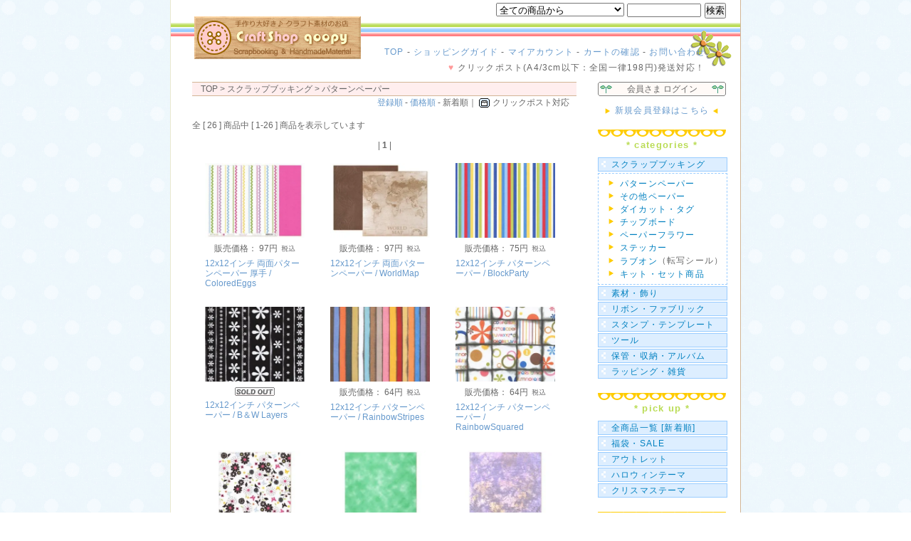

--- FILE ---
content_type: text/html; charset=EUC-JP
request_url: https://shop.qoopy.com/?mode=cate&sort=n&cbid=512210&csid=2
body_size: 6439
content:
<!DOCTYPE html PUBLIC "-//W3C//DTD XHTML 1.0 Transitional//EN" "http://www.w3.org/TR/xhtml1/DTD/xhtml1-transitional.dtd">
<html xmlns:og="http://ogp.me/ns#" xmlns:fb="http://www.facebook.com/2008/fbml" xmlns:mixi="http://mixi-platform.com/ns#" xmlns="http://www.w3.org/1999/xhtml" xml:lang="ja" lang="ja" dir="ltr">
<head>
<meta http-equiv="content-type" content="text/html; charset=euc-jp" />
<meta http-equiv="X-UA-Compatible" content="IE=edge,chrome=1" />
<title>パターンペーパー - CraftShop qoopy</title>
<meta name="Keywords" content="パターンペーパー,スクラップブッキング,手芸,クラフト,用品,ショップ,通販,販売,アシッドフリー,ハンドメイド,素材,パーツ,材料,手作り,リボン,スタンプ,テンプレート,ラッピング,輸入,クーピー" />
<meta name="Description" content="qoopyは「スクラップブッキング用品」と「ハンドメイド用素材」のショッピングサイトです。" />
<meta name="Author" content="" />
<meta name="Copyright" content="CraftShop qoopy" />
<meta http-equiv="content-style-type" content="text/css" />
<meta http-equiv="content-script-type" content="text/javascript" />
<link rel="stylesheet" href="https://img08.shop-pro.jp/PA01032/692/css/9/index.css?cmsp_timestamp=20250303085034" type="text/css" />
<link rel="stylesheet" href="https://img08.shop-pro.jp/PA01032/692/css/9/product_list.css?cmsp_timestamp=20250303085034" type="text/css" />

<link rel="alternate" type="application/rss+xml" title="rss" href="https://shop.qoopy.com/?mode=rss" />
<link rel="alternate" media="handheld" type="text/html" href="https://shop.qoopy.com/?mode=cate&sort=n&cbid=512210&csid=2" />
<script type="text/javascript" src="//ajax.googleapis.com/ajax/libs/jquery/1.7.2/jquery.min.js" ></script>
<meta property="og:title" content="パターンペーパー - CraftShop qoopy" />
<meta property="og:description" content="qoopyは「スクラップブッキング用品」と「ハンドメイド用素材」のショッピングサイトです。" />
<meta property="og:url" content="https://shop.qoopy.com?mode=cate&sort=n&cbid=512210&csid=2" />
<meta property="og:site_name" content="CraftShop qoopy" />
<meta property="og:image" content=""/>
<script>
  var Colorme = {"page":"product_list","shop":{"account_id":"PA01032692","title":"CraftShop qoopy"},"basket":{"total_price":0,"items":[]},"customer":{"id":null}};

  (function() {
    function insertScriptTags() {
      var scriptTagDetails = [];
      var entry = document.getElementsByTagName('script')[0];

      scriptTagDetails.forEach(function(tagDetail) {
        var script = document.createElement('script');

        script.type = 'text/javascript';
        script.src = tagDetail.src;
        script.async = true;

        if( tagDetail.integrity ) {
          script.integrity = tagDetail.integrity;
          script.setAttribute('crossorigin', 'anonymous');
        }

        entry.parentNode.insertBefore(script, entry);
      })
    }

    window.addEventListener('load', insertScriptTags, false);
  })();
</script>
</head>
<body>
<meta name="colorme-acc-payload" content="?st=1&pt=10028&ut=512210,2&at=PA01032692&v=20260119120356&re=&cn=736b7eeea742878a692ea89ef1702fa9" width="1" height="1" alt="" /><script>!function(){"use strict";Array.prototype.slice.call(document.getElementsByTagName("script")).filter((function(t){return t.src&&t.src.match(new RegExp("dist/acc-track.js$"))})).forEach((function(t){return document.body.removeChild(t)})),function t(c){var r=arguments.length>1&&void 0!==arguments[1]?arguments[1]:0;if(!(r>=c.length)){var e=document.createElement("script");e.onerror=function(){return t(c,r+1)},e.src="https://"+c[r]+"/dist/acc-track.js?rev=3",document.body.appendChild(e)}}(["acclog001.shop-pro.jp","acclog002.shop-pro.jp"])}();</script><div id="container">
	

<div class="header">
	<table>
	<tr>
	<td width="300px" align="center" rowspan="2">
		<a href="./"><img src="https://img08.shop-pro.jp/PA01032/692/PA01032692.gif?cmsp_timestamp=20260101205030" alt="CraftShop qoopy" /></a>
	</td>
	
	<td align="right" valign="top" width="480px">
	<form action="https://shop.qoopy.com/" method="GET" id="search">
		<input type="hidden" name="mode" value="srh" />
		<select name="cid" style="width:180px;">
		<option value="">全ての商品から</option>
						<option value="512210,0">スクラップブッキング</option>
						<option value="512211,0">素材・飾り</option>
						<option value="512212,0">リボン・ファブリック</option>
						<option value="512213,0">スタンプ・テンプレート</option>
						<option value="512214,0">ツール</option>
						<option value="512215,0">保管・収納・アルバム</option>
						<option value="512216,0">ラッピング・雑貨</option>
					</select>
		<input type="text" name="keyword" style="margin:5px 5px 0px 0px;width:100px;"><input type="submit" value="検索" />
	</form>
	
	</td></tr>
	
	<tr>
	<td valign="top" style="padding-top: 6px"><br>
	<div class="menu">
	<a href="./">TOP</a> -
	<a href="https://shop.qoopy.com/?mode=f1">ショッピングガイド</a> -
	<a href="https://shop.qoopy.com/?mode=myaccount">マイアカウント</a> -
	<a href="https://shop.qoopy.com/cart/proxy/basket?shop_id=PA01032692&shop_domain=shop.qoopy.com">カートの確認</a> -
	<a href="https://qoopy.shop-pro.jp/customer/inquiries/new">お問い合わせ</a>
	
	<br>
	<div style="text-align: right; padding-right: 30px;">
	<span style="color: #f99">&hearts;</span>
	クリックポスト(A4/3cm以下：全国一律198円)発送対応！
	</div>
	</div>
	</td></tr>
	</table>
</div>

	
	
		<div class="main">
		<div class="mainblock">

<div class="pankuzu">
&nbsp; &nbsp;
<a href="./">TOP</a>
 &gt; スクラップブッキング &gt; <a href='?mode=cate&cbid=512210&csid=2&sort=n'>パターンペーパー</a></div>



<div style='text-align: right; padding: 2px 10px'>
<a href="?mode=cate&cbid=512210&csid=2">登録順</a> - <a href="?mode=cate&cbid=512210&csid=2&sort=p">価格順</a> - 新着順｜
<img src ="https://img08.shop-pro.jp/PA01032/692/etc/ico_mail-1.gif" alt="クリックポスト対応"> クリックポスト対応
</div>


</div>



<div class="mainblock">
全 [ 26 ] 商品中 [ 1-26 ] 商品を表示しています<br><br>
<div style="margin-bottom: 8px; text-align: center;">	











|
<strong>1</strong>




|







</div>


<div class="productblock">
	<div class="imgblock">
			<a href="?pid=27074977"><img src="https://img08.shop-pro.jp/PA01032/692/product/27074977_th.jpg?20110218031209" /></a><br />
		</div>

	<div class="infoblock">
		<div class="price">
				
				<font color="#99cc00"></font>
				販売価格： 97円
			<img src="https://img08.shop-pro.jp/PA01032/692/etc/zei.gif" alt="税込">
						</div>


		<div class="name">		
				

				<a href="?pid=27074977"><span class="itemname">12x12インチ 両面パターンペーパー 厚手 / ColoredEggs</span></a>

		
						
		</div>
	</div>
</div>

		
	<div class="productblock">
	<div class="imgblock">
			<a href="?pid=27074969"><img src="https://img08.shop-pro.jp/PA01032/692/product/27074969_th.jpg?20110218030101" /></a><br />
		</div>

	<div class="infoblock">
		<div class="price">
				
				<font color="#99cc00"></font>
				販売価格： 97円
			<img src="https://img08.shop-pro.jp/PA01032/692/etc/zei.gif" alt="税込">
						</div>


		<div class="name">		
				

				<a href="?pid=27074969"><span class="itemname">12x12インチ 両面パターンペーパー / WorldMap</span></a>

		
						
		</div>
	</div>
</div>

		
	<div class="productblock">
	<div class="imgblock">
			<a href="?pid=27074951"><img src="https://img08.shop-pro.jp/PA01032/692/product/27074951_th.jpg?20110218024917" /></a><br />
		</div>

	<div class="infoblock">
		<div class="price">
				
				<font color="#99cc00"></font>
				販売価格： 75円
			<img src="https://img08.shop-pro.jp/PA01032/692/etc/zei.gif" alt="税込">
						</div>


		<div class="name">		
				

				<a href="?pid=27074951"><span class="itemname">12x12インチ パターンペーパー / BlockParty</span></a>

		
						
		</div>
	</div>
</div>

<br style="clear:both;" />
		
	<div class="productblock">
	<div class="imgblock">
			<a href="?pid=27074941"><img src="https://img08.shop-pro.jp/PA01032/692/product/27074941_th.jpg?20110218024436" /></a><br />
		</div>

	<div class="infoblock">
		<div class="price">
						<div style="text-align: center;">
				<img src="https://img08.shop-pro.jp/PA01032/692/etc/soldout.gif" alt="在庫切れ">
				</div>
				</div>


		<div class="name">		
				

				<a href="?pid=27074941"><span class="itemname">12x12インチ パターンペーパー / B＆W Layers</span></a>

		
						
		</div>
	</div>
</div>

		
	<div class="productblock">
	<div class="imgblock">
			<a href="?pid=27074936"><img src="https://img08.shop-pro.jp/PA01032/692/product/27074936_th.jpg?20110218024235" /></a><br />
		</div>

	<div class="infoblock">
		<div class="price">
				
				<font color="#99cc00"></font>
				販売価格： 64円
			<img src="https://img08.shop-pro.jp/PA01032/692/etc/zei.gif" alt="税込">
						</div>


		<div class="name">		
				

				<a href="?pid=27074936"><span class="itemname">12x12インチ パターンペーパー / RainbowStripes</span></a>

		
						
		</div>
	</div>
</div>

		
	<div class="productblock">
	<div class="imgblock">
			<a href="?pid=27074817"><img src="https://img08.shop-pro.jp/PA01032/692/product/27074817_th.jpg?20110218023530" /></a><br />
		</div>

	<div class="infoblock">
		<div class="price">
				
				<font color="#99cc00"></font>
				販売価格： 64円
			<img src="https://img08.shop-pro.jp/PA01032/692/etc/zei.gif" alt="税込">
						</div>


		<div class="name">		
				

				<a href="?pid=27074817"><span class="itemname">12x12インチ パターンペーパー / RainbowSquared</span></a>

		
						
		</div>
	</div>
</div>

<br style="clear:both;" />
		
	<div class="productblock">
	<div class="imgblock">
			<a href="?pid=24865313"><img src="https://img08.shop-pro.jp/PA01032/692/product/24865313_th.jpg?20101120123042" /></a><br />
		</div>

	<div class="infoblock">
		<div class="price">
						<div style="text-align: center;">
				<img src="https://img08.shop-pro.jp/PA01032/692/etc/soldout.gif" alt="在庫切れ">
				</div>
				</div>


		<div class="name">		
				

				<a href="?pid=24865313"><span class="itemname">12x12インチ パターンペーパー / BlackBird</span></a>

		
						
		</div>
	</div>
</div>

		
	<div class="productblock">
	<div class="imgblock">
			<a href="?pid=24865171"><img src="https://img08.shop-pro.jp/PA01032/692/product/24865171_th.jpg?20101120121747" /></a><br />
		</div>

	<div class="infoblock">
		<div class="price">
				
				<font color="#99cc00"></font>
				販売価格： 64円
			<img src="https://img08.shop-pro.jp/PA01032/692/etc/zei.gif" alt="税込">
						</div>


		<div class="name">		
				

				<a href="?pid=24865171"><span class="itemname">12x12インチ パターンペーパー / グリーンマーブル</span></a>

		
						
		</div>
	</div>
</div>

		
	<div class="productblock">
	<div class="imgblock">
			<a href="?pid=20095710"><img src="https://img08.shop-pro.jp/PA01032/692/product/20095710_th.jpg?20101025063015" /></a><br />
		</div>

	<div class="infoblock">
		<div class="price">
				
				<font color="#99cc00"></font>
				販売価格： 53円
			<img src="https://img08.shop-pro.jp/PA01032/692/etc/zei.gif" alt="税込">
						</div>


		<div class="name">		
				

				<a href="?pid=20095710"><span class="itemname">12x12インチ パターンペーパー / PennyBlack Heather</span></a>

		
						
		</div>
	</div>
</div>

<br style="clear:both;" />
		
	<div class="productblock">
	<div class="imgblock">
			<a href="?pid=20095678"><img src="https://img08.shop-pro.jp/PA01032/692/product/20095678_th.jpg?20101025063013" /></a><br />
		</div>

	<div class="infoblock">
		<div class="price">
				
				<font color="#99cc00"></font>
				販売価格： 693円
			<img src="https://img08.shop-pro.jp/PA01032/692/etc/zei.gif" alt="税込">
						</div>


		<div class="name">		
				

				<a href="?pid=20095678"><span class="itemname">12x12インチ パターンペーパー6枚/K＆Co DannyO ＃1</span></a>

		
						
		</div>
	</div>
</div>

		
	<div class="productblock">
	<div class="imgblock">
			<a href="?pid=19178196"><img src="https://img08.shop-pro.jp/PA01032/692/product/19178196_th.jpg?20101025063010" /></a><br />
		</div>

	<div class="infoblock">
		<div class="price">
				
				<font color="#99cc00"></font>
				販売価格： 220円
			<img src="https://img08.shop-pro.jp/PA01032/692/etc/zei.gif" alt="税込">
						</div>


		<div class="name">		
				

				<a href="?pid=19178196"><span class="itemname">12x12インチ SEI 両面パターンペーパー2枚 / チューリップ</span></a>

		
						
		</div>
	</div>
</div>

		
	<div class="productblock">
	<div class="imgblock">
			<a href="?pid=18858554"><img src="https://img08.shop-pro.jp/PA01032/692/product/18858554_th.jpg?20101025063005" /></a><br />
		</div>

	<div class="infoblock">
		<div class="price">
				
				<font color="#99cc00"></font>
				販売価格： 693円
			<img src="https://img08.shop-pro.jp/PA01032/692/etc/zei.gif" alt="税込">
						</div>


		<div class="name">		
				

				<a href="?pid=18858554"><span class="itemname">12x12インチ 両面パターンペーパー6枚 Enchanted/ProvoCraft</span></a>

		
						
		</div>
	</div>
</div>

<br style="clear:both;" />
		
	<div class="productblock">
	<div class="imgblock">
			<a href="?pid=18817041"><img src="https://img08.shop-pro.jp/PA01032/692/product/18817041_th.jpg?20101025063000" /></a><br />
		</div>

	<div class="infoblock">
		<div class="price">
				
				<font color="#99cc00"></font>
				販売価格： 693円
			<img src="https://img08.shop-pro.jp/PA01032/692/etc/zei.gif" alt="税込">
						</div>


		<div class="name">		
				

				<a href="?pid=18817041"><span class="itemname">12x12インチ 両面パターンペーパー6枚 Botanica/ProvoCraft</span></a>

		
						
		</div>
	</div>
</div>

		
	<div class="productblock">
	<div class="imgblock">
			<a href="?pid=18368705"><img src="https://img08.shop-pro.jp/PA01032/692/product/18368705_th.jpg?20101025062953" /></a><br />
		</div>

	<div class="infoblock">
		<div class="price">
				
				<font color="#99cc00"></font>
				販売価格： 990円
			<img src="https://img08.shop-pro.jp/PA01032/692/etc/zei.gif" alt="税込">
						</div>


		<div class="name">		
						<img src ="https://img08.shop-pro.jp/PA01032/692/etc/ico_mail-1.gif" alt="クリックポスト発送 OK" style="vertical-align: text-bottom">

				

				<a href="?pid=18368705"><span class="itemname">ProvoCraft ぜんぶ柄違い パターンペーパー80枚/114x164mm</span></a>

		
						
		</div>
	</div>
</div>

		
	<div class="productblock">
	<div class="imgblock">
			<a href="?pid=17476252"><img src="https://img08.shop-pro.jp/PA01032/692/product/17476252_th.jpg?20101025062912" /></a><br />
		</div>

	<div class="infoblock">
		<div class="price">
				
				<font color="#99cc00"></font>
				販売価格： 308円
			<img src="https://img08.shop-pro.jp/PA01032/692/etc/zei.gif" alt="税込">
						</div>


		<div class="name">		
						<img src ="https://img08.shop-pro.jp/PA01032/692/etc/ico_mail-1.gif" alt="クリックポスト発送 OK" style="vertical-align: text-bottom">

				

				<a href="?pid=17476252"><span class="itemname">6x6インチ 厚手パターンペーパー 16枚 / DJパステル</span></a>

		
						
		</div>
	</div>
</div>

<br style="clear:both;" />
		
	<div class="productblock">
	<div class="imgblock">
			<a href="?pid=16613659"><img src="https://img08.shop-pro.jp/PA01032/692/product/16613659_th.jpg?20101025062904" /></a><br />
		</div>

	<div class="infoblock">
		<div class="price">
				
				<font color="#99cc00"></font>
				販売価格： 814円
			<img src="https://img08.shop-pro.jp/PA01032/692/etc/zei.gif" alt="税込">
						</div>


		<div class="name">		
				

				<a href="?pid=16613659"><span class="itemname">12x12インチ パターンペーパー / DCWV ロゴ 18枚</span></a>

		
						
		</div>
	</div>
</div>

		
	<div class="productblock">
	<div class="imgblock">
			<a href="?pid=16612584"><img src="https://img08.shop-pro.jp/PA01032/692/product/16612584_th.jpg?20101025062901" /></a><br />
		</div>

	<div class="infoblock">
		<div class="price">
						<div style="text-align: center;">
				<img src="https://img08.shop-pro.jp/PA01032/692/etc/soldout.gif" alt="在庫切れ">
				</div>
				</div>


		<div class="name">		
						<img src ="https://img08.shop-pro.jp/PA01032/692/etc/ico_mail-1.gif" alt="クリックポスト発送 OK" style="vertical-align: text-bottom">

				

				<a href="?pid=16612584"><span class="itemname">8x8インチ パターンペーパー / DCWV ロゴ 18枚</span></a>

		
						
		</div>
	</div>
</div>

		
	<div class="productblock">
	<div class="imgblock">
			<a href="?pid=14124119"><img src="https://img08.shop-pro.jp/PA01032/692/product/14124119_th.jpg?20101025062844" /></a><br />
		</div>

	<div class="infoblock">
		<div class="price">
				
				<font color="#99cc00"></font>
				販売価格： 858円
			<img src="https://img08.shop-pro.jp/PA01032/692/etc/zei.gif" alt="税込">
						</div>


		<div class="name">		
				

				<a href="?pid=14124119"><span class="itemname">12x12インチ パターンペーパー / R&B GreatExpectations</span></a>

		
						
		</div>
	</div>
</div>

<br style="clear:both;" />
		
	<div class="productblock">
	<div class="imgblock">
			<a href="?pid=14124075"><img src="https://img08.shop-pro.jp/PA01032/692/product/14124075_th.jpg?20101025062841" /></a><br />
		</div>

	<div class="infoblock">
		<div class="price">
				
				<font color="#99cc00"></font>
				販売価格： 858円
			<img src="https://img08.shop-pro.jp/PA01032/692/etc/zei.gif" alt="税込">
						</div>


		<div class="name">		
				

				<a href="?pid=14124075"><span class="itemname">12x12インチ パターンペーパー / R&B Celebrations</span></a>

		
						
		</div>
	</div>
</div>

		
	<div class="productblock">
	<div class="imgblock">
			<a href="?pid=14123627"><img src="https://img08.shop-pro.jp/PA01032/692/product/14123627_th.jpg?20101025062838" /></a><br />
		</div>

	<div class="infoblock">
		<div class="price">
						<div style="text-align: center;">
				<img src="https://img08.shop-pro.jp/PA01032/692/etc/soldout.gif" alt="在庫切れ">
				</div>
				</div>


		<div class="name">		
				

				<a href="?pid=14123627"><span class="itemname">12x12インチ パターンペーパー / R&B Sherbets</span></a>

		
						
		</div>
	</div>
</div>

		
	<div class="productblock">
	<div class="imgblock">
			<a href="?pid=13817471"><img src="https://img08.shop-pro.jp/PA01032/692/product/13817471_th.jpg?20101025062828" /></a><br />
		</div>

	<div class="infoblock">
		<div class="price">
				
				<font color="#99cc00"></font>
				販売価格： 185円
			<img src="https://img08.shop-pro.jp/PA01032/692/etc/zei.gif" alt="税込">
						</div>


		<div class="name">		
						<img src ="https://img08.shop-pro.jp/PA01032/692/etc/ico_mail-1.gif" alt="クリックポスト発送 OK" style="vertical-align: text-bottom">

				

				<a href="?pid=13817471"><span class="itemname">6x6インチ パターンペーパー / SundayBrunch 6枚</span></a>

		
						
		</div>
	</div>
</div>

<br style="clear:both;" />
		
	<div class="productblock">
	<div class="imgblock">
			<a href="?pid=13817462"><img src="https://img08.shop-pro.jp/PA01032/692/product/13817462_th.jpg?20101025062826" /></a><br />
		</div>

	<div class="infoblock">
		<div class="price">
				
				<font color="#99cc00"></font>
				販売価格： 185円
			<img src="https://img08.shop-pro.jp/PA01032/692/etc/zei.gif" alt="税込">
						</div>


		<div class="name">		
						<img src ="https://img08.shop-pro.jp/PA01032/692/etc/ico_mail-1.gif" alt="クリックポスト発送 OK" style="vertical-align: text-bottom">

				

				<a href="?pid=13817462"><span class="itemname">6x6インチ パターンペーパー / ByTheSea 6枚</span></a>

		
						
		</div>
	</div>
</div>

		
	<div class="productblock">
	<div class="imgblock">
			<a href="?pid=13471994"><img src="https://img08.shop-pro.jp/PA01032/692/product/13471994_th.jpg?20110119060758" /></a><br />
		</div>

	<div class="infoblock">
		<div class="price">
				
				<font color="#99cc00"></font>
				販売価格： 693円
			<img src="https://img08.shop-pro.jp/PA01032/692/etc/zei.gif" alt="税込">
						</div>


		<div class="name">		
				

				<a href="?pid=13471994"><span class="itemname">12x12インチペーパー / Mod 8枚セット</span></a>

		
						
		</div>
	</div>
</div>

		
	<div class="productblock">
	<div class="imgblock">
			<a href="?pid=13433648"><img src="https://img08.shop-pro.jp/PA01032/692/product/13433648_th.jpg?20101025062821" /></a><br />
		</div>

	<div class="infoblock">
		<div class="price">
				
				<font color="#99cc00"></font>
				販売価格： 86円
			<img src="https://img08.shop-pro.jp/PA01032/692/etc/zei.gif" alt="税込">
						</div>


		<div class="name">		
				

				<a href="?pid=13433648"><span class="itemname">12x12インチ パターンペーパー / SchoolSpirit チアガール</span></a>

		
						
		</div>
	</div>
</div>

<br style="clear:both;" />
		
	<div class="productblock">
	<div class="imgblock">
			<a href="?pid=13139309"><img src="https://img08.shop-pro.jp/PA01032/692/product/13139309_th.jpg?20101025062809" /></a><br />
		</div>

	<div class="infoblock">
		<div class="price">
						<div style="text-align: center;">
				<img src="https://img08.shop-pro.jp/PA01032/692/etc/soldout.gif" alt="在庫切れ">
				</div>
				</div>


		<div class="name">		
				

				<a href="?pid=13139309"><span class="itemname">12x12インチ パターンペーパー / スポンジボブ</span></a>

		
						
		</div>
	</div>
</div>

		
	<div class="productblock">
	<div class="imgblock">
			<a href="?pid=13077435"><img src="https://img08.shop-pro.jp/PA01032/692/product/13077435_th.jpg?20101025062807" /></a><br />
		</div>

	<div class="infoblock">
		<div class="price">
				
				<font color="#99cc00"></font>
				販売価格： 163円
			<img src="https://img08.shop-pro.jp/PA01032/692/etc/zei.gif" alt="税込">
						</div>


		<div class="name">		
				

				<a href="?pid=13077435"><span class="itemname">12x12インチ パターンペーパー / ハローキティ</span></a>

		
						
		</div>
	</div>
</div>

		
		
	
	<br style="clear:both;" />
	<br />

<div style="text-align: center">






|
<strong>1</strong>
|





</div>

</div>


	</div>
	
	
	
	
	<div class="side">
					
			<div class="sideblock">
							<div class="button">
				<a href="https://shop.qoopy.com/?mode=login&shop_back_url=https%3A%2F%2Fshop.qoopy.com%2F">会員さま ログイン</a></div>
								<div class="member"><a href="https://shop.qoopy.com/customer/signup/new"><img src="https://img08.shop-pro.jp/PA01032/692/etc/right-arrow.gif"> 新規会員登録はこちら <img src="https://img08.shop-pro.jp/PA01032/692/etc/left-arrow.gif"></a>
				</div>
										</div>
		

<div class="sideblock">
<h5>* categories *</h5>

<div class="list">
<a href="./?mode=srh&cid=512210%2C0&keyword=%23+SB&sort=n">スクラップブッキング</a>
</div>
<div class="sub">
<a href="./?mode=cate&sort=n&cbid=512210&csid=2">パターンペーパー</a><br>
<a href="./?mode=cate&sort=n&cbid=512210&csid=3">その他ペーパー</a><br>
<a href="./?mode=cate&sort=n&cbid=512210&csid=4">ダイカット・タグ</a><br>
<a href="./?mode=cate&sort=n&cbid=512210&csid=5">チップボード</a><br>
<a href="./?mode=cate&sort=n&cbid=512210&csid=8">ペーパーフラワー</a><br>
<a href="./?mode=cate&sort=n&cbid=512210&csid=6">ステッカー</a><br>
<a href="./?mode=cate&sort=n&cbid=512210&csid=7">ラブオン</a>（転写シール）<br>
<a href="./?mode=cate&sort=n&cbid=512210&csid=9">キット・セット商品</a><br>
</div>

<div class="list">
<a href="./?mode=srh&cid=512211%2C0&keyword=%23+EB&sort=n">素材・飾り</a>
</div>

<div class="list">
<a href="./?mode=srh&cid=512212%2C0&keyword=%23+FB&sort=n">リボン・ファブリック</a>
</div>

<div class="list">
<a href="./?mode=srh&cid=512213%2C0&keyword=%23+ST&sort=n">スタンプ・テンプレート</a>
</div>

<div class="list">
<a href="./?mode=srh&cid=512214%2C0&keyword=%23+TO&sort=n">ツール</a>
</div>

<div class="list">
<a href="./?mode=srh&cid=512215%2C0&keyword=%23+SR&sort=n">保管・収納・アルバム</a>
</div>

<div class="list">
<a href="./?mode=srh&cid=512216%2C0&keyword=%23+OT&sort=n">ラッピング・雑貨</a>
</div>



</div>

<div class="sideblock">
<h5>* pick up *</h5>


<div class="list">
<a href="./?mode=srh&sort=n&cid=&keyword=%23">全商品一覧 [新着順]</a>
</div>
<div class="list">
<a href="./?mode=srh&sort=n&cid=&keyword=S%23">福袋・SALE</a>
</div>
<div class="list">
<a href="./?mode=srh&sort=n&cid=&keyword=O%23">アウトレット</a>
</div>

<div class="list">
<a href="http://shop.qoopy.com/?mode=grp&sort=n&gid=47859">ハロウィンテーマ</a>
</div>
<div class="list">
<a href="http://shop.qoopy.com/?mode=grp&sort=n&gid=47860">クリスマステーマ</a>
</div>

</div>



		
		
		<div class="sideblock">
		<h5>* shopping cart *</h5>
				<div style="font-size: 11px; text-align: center; color:#d2b596;">* カートには商品が入っていません *</div>
				</div>
		
		<div class="sideblock">
		<div class="button">
		<a href="https://shop.qoopy.com/cart/proxy/basket?shop_id=PA01032692&shop_domain=shop.qoopy.com">カートを確認する</a>
		</div>
		</div>

		
		
		
				<div class="topseller">
		<div class="box">
				<div class="list">
		<span style="font-size:12px; color:#ff9999"> ■ </span>
		<a href="?pid=12754513">ミニチャック付ポリ袋 100枚 / 38x38mm [1.5x1.5]</a>			<div style="text-align: right">
				<img src="https://img08.shop-pro.jp/PA01032/692/etc/zei.gif">
		264円
				</div>
		</div>
				<div class="list">
		<span style="font-size:12px; color:#ff9999"> ■ </span>
		<a href="?pid=12754470">ミニチャック付ポリ袋 100枚 / 25x28mm [1x1]</a>			<div style="text-align: right">
				<img src="https://img08.shop-pro.jp/PA01032/692/etc/zei.gif">
		242円
				</div>
		</div>
				<div class="list">
		<span style="font-size:12px; color:#ff9999"> ■ </span>
		<a href="?pid=143742904">セーム皮 はぎれ 20x30cm前後  天然鹿革</a>			<div style="text-align: right">
				<img src="https://img08.shop-pro.jp/PA01032/692/etc/zei.gif">
		200円
				</div>
		</div>
				<div class="list">
		<span style="font-size:12px; color:#ff9999"> ■ </span>
		<a href="?pid=25213126">横長 ミニチャック付ポリ袋 100枚 / 50x25mm [2x1]</a>			<div style="text-align: right">
				<img src="https://img08.shop-pro.jp/PA01032/692/etc/zei.gif">
		264円
				</div>
		</div>
				<div class="list">
		<span style="font-size:12px; color:#ff9999"> ■ </span>
		<a href="?pid=12754497">ミニチャック付ポリ袋 100枚 / 50x50mm [2x2]</a>			<div style="text-align: right">
				<img src="https://img08.shop-pro.jp/PA01032/692/etc/zei.gif">
		363円
				</div>
		</div>
				</div>
		</div>
				

		
		<div class="sideblock">
		<h5>* information *</h5>
		<div class="list"><a href="./">TOP</a></div>
		<div class="list"><a href="https://shop.qoopy.com/?mode=f2">サイトマップ</a></div>		
		<div class="list"><a href="https://shop.qoopy.com/?mode=f1">ショッピングガイド</a></div>
		<div class="list"><a href="https://shop.qoopy.com/?mode=myaccount">マイアカウント</a></div>
		<div class="list"><a href="https://shop.qoopy.com/cart/proxy/basket?shop_id=PA01032692&shop_domain=shop.qoopy.com">カートの確認</a></div>		
		<div class="list"><a href="https://shop.qoopy.com/?mode=privacy">プライバシーポリシー</a></div>
		<div class="list"><a href="https://shop.qoopy.com/?mode=sk">特定商取引表示(返品など)</a></div>
		<div class="list"><a href="https://qoopy.shop-pro.jp/customer/inquiries/new">お問い合わせ</a></div>

<br />
		<div style="font-size:11px; text-align:center">
当店はYahoo!カテゴリ登録サイトです<br>
<a href="http://search.yahoo.co.jp/search/dir?fr=top_ga1_sa&ei=UTF-8&p=qoopy" target="_blank"><img src="https://img08.shop-pro.jp/PA01032/692/etc/YahooCategory_180x32.gif"></a><br />
<br />
<a href="javascript:void window.open('http://bookmarks.yahoo.co.jp/bookmarklet/showpopup?t='+encodeURIComponent(document.title)+'&amp;u='+encodeURIComponent(location.href)+'&amp;ei=UTF-8','_blank','width=550,height=480,left=100,top=50,scrollbars=1,resizable=1',0);"><img src="https://i.yimg.jp/images/ybm/blogparts/addmy_btn.gif" width="125" height="17" alt="Yahoo!ブックマークに登録" style="border:none;"></a><br />
<br />


<a href="https://shop.qoopy.com/?mode=rss"><img src="https://img08.shop-pro.jp/PA01032/692/etc/rss.gif" alt="RSS"></a>
&nbsp;&nbsp;
<a href="https://shop.qoopy.com/?mode=atom"><img src="https://img08.shop-pro.jp/PA01032/692/etc/atom.gif" alt="ATOM"></a>

		</div>

		</div>


<!-- 非表示		
		
					<br />
			<br />
			<strong>｜おすすめ商品</strong>
								<br />
				<a href="?pid=170647075">【訳あり】ミニチャック付ポリ袋 100枚 / 38x38mm [1.5x1.5]</a>
								<br />
				<a href="?pid=143742904">セーム皮 はぎれ 20x30cm前後  天然鹿革</a>
								<br />
				<a href="?pid=135450721">ペーパーバッグ ハロウィンピンク10枚</a>
								<br />
				<a href="?pid=98698041">プラスチック製クラフトビーズ 花 フロストカラー 30ピース</a>
								<br />
				<a href="?pid=96670770">プラスチック製 タグチャーム クリスマスパック 12個アソート</a>
								<br />
				<a href="?pid=96662414">プラスチック製 タグチャーム 円形40mm 4個アソート</a>
								<br />
				<a href="?pid=96662971">プラスチック製 タグチャーム ひし形51mm 4個アソート</a>
								<br />
				<a href="?pid=96663378">プラスチック製 タグチャーム クリスマス柄40mm 4個アソート</a>
								<br />
				<a href="?pid=94285630">飾りボタン 1個｜クリスマスツリー 19x24x4mm</a>
								<br />
				<a href="?pid=94285063">ハイクオリティー飾りボタン 1個｜カップケーキ 19x21x5mm</a>
								<br />
				<a href="?pid=94284630">ハイクオリティー飾りボタン 1個｜スノーマン 22x22x6mm</a>
								<br />
				<a href="?pid=92219097">ミニコルク瓶 17x20mm 6本 ガラス製  ヒートン付き</a>
								
				
		
				
				
		
		
				<br />
		<br />
		<strong>｜フリーページ</strong>
						<br /><a href="https://shop.qoopy.com/?mode=f1">ショッピングガイド</a>
						<br /><a href="https://shop.qoopy.com/?mode=f2">サイトマップ</a>
									
		
		
				
		
		
		
				
		
		
		
		<br />
		<br />
		<a href="https://shop.qoopy.com/?mode=rss">RSS</a>
				<br />
		<a href="https://shop.qoopy.com/?mode=atom">ATOM</a>
		
-->
		
	</div>
	
	
	
	
	
	
	<div class="footer">
	<br />
	Copyright &copy; 2007-2026 <a href="https://shop.qoopy.com">qoopy.com</a>. All Rights Reserved.
	</div>
	
	
</div><script type="text/javascript" src="https://shop.qoopy.com/js/cart.js" ></script>
<script type="text/javascript" src="https://shop.qoopy.com/js/async_cart_in.js" ></script>
<script type="text/javascript" src="https://shop.qoopy.com/js/product_stock.js" ></script>
<script type="text/javascript" src="https://shop.qoopy.com/js/js.cookie.js" ></script>
<script type="text/javascript" src="https://shop.qoopy.com/js/favorite_button.js" ></script>
</body></html>

--- FILE ---
content_type: text/css
request_url: https://img08.shop-pro.jp/PA01032/692/css/9/index.css?cmsp_timestamp=20250303085034
body_size: 6299
content:
/* ************************************************ 
 *	共通設定
 * ************************************************ */
* {

	margin: 0px;
	padding: 0px;
	scrollbar-arrow-color: #d2b596;
	scrollbar-face-color: #fff;
	scrollbar-highlight-color: #fff;
	scrollbar-3dlight-color: #d2b596;
	scrollbar-track-color: #fff;
	scrollbar-shadow-color: #d2b596;
	scrollbar-darkshadow-color: #fff;
}

body {
	background: url("https://img08.shop-pro.jp/PA01032/692/etc/bg.gif") fixed;
	color: #666666;
	font-size: 12px;
	font-family: Hiragino Kaku Gothic Pro,"ヒラギノ角ゴ Pro W3", "ＭＳ Ｐゴシック", "Osaka", Helvetica, Arial, sans-serif;
	background-color: #ffffff;
	text-align:center;
}

br.clear {
	clear: both;
	font: 0pt/0pt sans-serif;
}

img {
	border: 0px;
	vertical-align: middle;
}
a, a:hover {
	color: #69c;
	text-decoration: none;
}

b {
	color: #f99;
	font-weight: normal;
}

table {
	border-collapse: collapse;
}

/* ------------------------------------- 
 *	ページレイアウト
 * ------------------------------------- 
 *※ページ全体の幅は800pxとなっています。
    幅を広げる場合は、.sideと.mainのwidth
    の合計値が#containerのwidthになるよう
    設定してください。
 * ------------------------------------- */

/*ページ全体の幅、レイアウトをセンタリング*/
#container {
	margin:0px auto;
	width:800px;
	text-align:left;
	border-left: 1px solid #eae8ce;
	border-bottom: 1px solid #d2b596;
	border-right: 1px solid #d2b596;
	background-color: white;
}

/*ヘッダー（ページタイトル、グローバルメニュー）*/
.header {
 width:100%;
 height: 110px;
 clear:left;
 letter-spacing: 0.1em;
 line-height: 1.9em;
 background-image: url("https://img08.shop-pro.jp/PA01032/692/etc/header-bg.gif");
 margin-bottom: 5px;
}
.header .menu {
	margin-top: 8px;
}

/*　画面右側メニューの幅　*/
.side {
	float: left;
	width:200px;
	overflow: hidden;
}
.sideblock {
	width: 180px;
	margin-bottom: 20px;
	line-height: 1.2em;
}
/* カテゴリー */
.sideblock .list {
	width: 100%;
	background-color: #def;
	border: 1px solid #9cf;
	padding: 1px 0px;
	line-height: 1.4em;
	margin-bottom:2px;
	text-align: left;
	font-size: 12px;
	letter-spacing: 0.1em;
}
.sideblock .list a {
	color: #0080c0;
	padding-left: 18px;
	background: url("https://img08.shop-pro.jp/PA01032/692/etc/menu_ico.gif") no-repeat;
}
.sideblock .sub {
	width: 100%;
	border: 1px dashed #9cf;
	padding: 5px 0;
	line-height:1.5em;
	margin-bottom: 2px;
	letter-spacing: 0.1em;
}

.sideblock .sub a {
	margin-left: 12px;
	padding-left: 18px;
	color: #0080c0;
	background: url("https://img08.shop-pro.jp/PA01032/692/etc/right-arrow.gif") no-repeat;
	vertical-align: middle;
}
.sideblock .sub a:hover {
	color: #badc55;
}


.sideblock h5 {
	background: url("https://img08.shop-pro.jp/PA01032/692/etc/side-bar.gif") repeat-x;
	width: 180px;
	height: 24px;
	padding-top: 15px;
	color: #badc55;
	font-weight: bold;
	text-align: center;
	letter-spacing: 0.1em;
	font-size: 13px;
}
.sideblock .button {
	color: #666;
	width: 180px;
	height: 20px;
	text-align: center;
	padding-top: 3px;
	background:url("https://img08.shop-pro.jp/PA01032/692/etc/bar1.gif") no-repeat;
}
.sideblock .button a {
	color: #666;
}

.sideblock .member {
	width; 100%;
	text-align: center;
	padding-top: 10px;
	letter-spacing: 0.1em;
}

/* カート */
.incart {
	width: 180px;
}
.incart .float {
	float: left;
	width: 60px;
}

/* 売れ筋商品 */
.topseller {
	background: url("https://img08.shop-pro.jp/PA01032/692/etc/top-seller.gif") no-repeat;
	width: 180px;
	height: 200px;
	padding-top: 22px;
}
.topseller .box {
	width: 169px;
	height: 166px;
	overflow: auto;
	padding: 0 5px 2px 5px;
}

.topseller .list {
	width: 150px;
	font-size: 12px;
	line-height: 1.2em;
	border-bottom: 1px dashed #d2b596;
	padding-top: 6px;
	padding-bottom: 1px;
	margin-bottom: 3px;
}


/*　画面左側の幅　*/
.main {
	float: left;
	width: 560px;
	padding: 0 20px;
	overflow: hidden;
}
.mainblock {
	width: 540px;
	margin: 0 10px 15px 10px;
	line-height: 1.2em;
}
.mainblock .p {
	margin: 18px 3px 10px 10px;
	line-height: 1.6em;
	letter-spacing: 0.1em;
}
.mainblock .title {
	width: 100%;
	background:url("https://img08.shop-pro.jp/PA01032/692/etc/leaf.gif") no-repeat;
}
.title h5 {
	height: 20px;
	padding-left: 35px;
	margin-bottom: 8px;
	letter-spacing: 0.2em;
	font-size: 13px;
}
.pagetop {
	text-align: right;
	padding: 10px 0;
}	

/*　フッター（コピーライト）　*/
.footer {
 width:100%;
 clear:left;
 text-align: center;
 padding-top: 10px;
 margin-top: 20px;
 margin-bottom: 5px;
 background: url("https://img08.shop-pro.jp/PA01032/692/etc/footer-bar.gif") repeat-x;
}

/* ////////////////////// */
/* パンくず  */
.pankuzu {
	width: 100%;
	border-top: 1px solid #d2b596;
	border-bottom: 1px solid #d2b596;
	background-color: #fee;
	padding: 2px 0;
	font-size: 12px;
}
.pankuzu a, .pankuzu a:hover {
	color: #666;

}
/* 商品一覧・検索結果 */

.noimage a {
	color: #d2b596;
	font-size: 12px;
}

.productblock {
	width: 140px;
	margin: 10px 18px;
	float: left;
}
.productblock .imgblock {
	text-align: center;
}
.productblock .imgblock img, .noimage {
	width: 140px;
	height: 105px;
}
.productblock .infoblock {
}
.productblock .infoblock .name {
	width: 140px;
	margin: 6px 0px;
}
.productblock .infoblock .price {
	width: 140px;
	text-align: center;
	margin: 8px 0px 5px 0px;
}
.ico {
	padding: 12px 0 0px 18px;
}
.ico .mail {
	float: left;
	padding-left: 20px;
	background: url("https://img08.shop-pro.jp/PA01032/692/etc/ico_mail.gif") no-repeat;
}
.ico .weight {
	float: left;
	margin-left: 10px;
	padding-left: 20px;
	background: url("https://img08.shop-pro.jp/PA01032/692/etc/ico_weight.gif") no-repeat;
}

.ico .memo {
	float: left;
	margin-left: 10px;
	padding-left: 20px;
	background: url("https://img08.shop-pro.jp/PA01032/692/etc/ico_memo.gif") no-repeat;
}
.itemname {

}

table.information {
	margin-left: 2px;
}
table.information td {
	border: 1px solid #d2b896;
	padding: 10px;
	line-height: 1.4em;
}
table.information .th {
	background-color: #fee;
	letter-spacing: 0.1em;
	padding: 1px 10px;
}
/*  */
.table .tiku td {
	border :1px solid #d2b596;
	background-color: white;
	text-align: center;
	vertical-align: top;
	padding: 1px 5px;
	font-size: 10px;
}
.table .soryo td {
	border: 1px solid #d2b596;
	padding: 2px 6px;
	text-align: right;
}

/* テーブル共通 */
.table .th td {
	border :1px solid #d2b596;
	background-color: #fee;
	text-align: center;
	padding: 1px 5px;
}

.table .list td {
	border: 1px solid #d2b596;
	padding: 2px 8px;
}


--- FILE ---
content_type: text/css
request_url: https://img08.shop-pro.jp/PA01032/692/css/9/product_list.css?cmsp_timestamp=20250303085034
body_size: 1
content:
.category_info {
	border: 1px solid #d2b596;
	width: 100%;
	margin-bottom: 5px;
}
.category_info div {
	margin: 5px 10px;
	line-height: 1.4em;
}